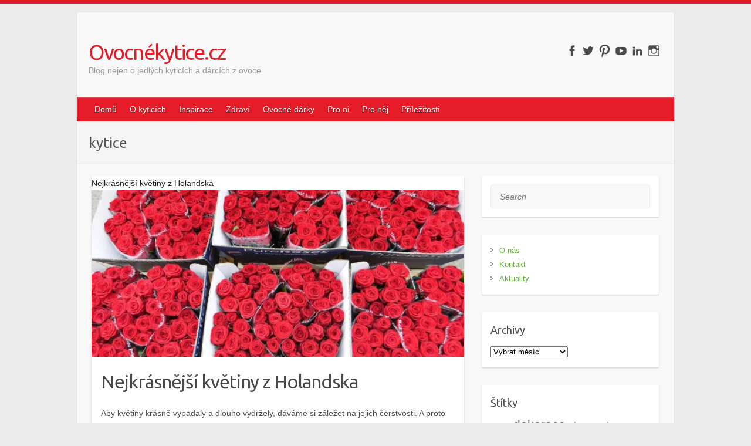

--- FILE ---
content_type: text/html; charset=UTF-8
request_url: https://www.ovocnekytice.cz/kytice/
body_size: 13418
content:

<!DOCTYPE html>
<html lang="cs">
<link rel="icon" href="http://www.ovocnekytice.cz/wp-content/uploads/2025/08/favicon-logo-frutiko-blog-2.png" type="image/png"><head>

		<link rel="profile" href="http://gmpg.org/xfn/11" />
	<link rel="pingback" href="https://www.ovocnekytice.cz/xmlrpc.php" />
<meta name='robots' content='index, follow, max-image-preview:large, max-snippet:-1, max-video-preview:-1' />

	<!-- This site is optimized with the Yoast SEO plugin v25.9 - https://yoast.com/wordpress/plugins/seo/ -->
	<title>Netradiční kytice z ovoce od Frutiko.cz</title>
	<meta name="description" content="Kytice z ovoce, muffinů, dortíků či čokolády - originální kytice ke každé příležitosti." />
	<link rel="canonical" href="https://www.ovocnekytice.cz/kytice/" />
	<link rel="next" href="https://www.ovocnekytice.cz/kytice/page/2/" />
	<meta property="og:locale" content="cs_CZ" />
	<meta property="og:type" content="article" />
	<meta property="og:title" content="Netradiční kytice z ovoce od Frutiko.cz" />
	<meta property="og:description" content="Kytice z ovoce, muffinů, dortíků či čokolády - originální kytice ke každé příležitosti." />
	<meta property="og:url" content="https://www.ovocnekytice.cz/kytice/" />
	<meta property="og:site_name" content="Ovocnékytice.cz" />
	<script type="application/ld+json" class="yoast-schema-graph">{"@context":"https://schema.org","@graph":[{"@type":"CollectionPage","@id":"https://www.ovocnekytice.cz/kytice/","url":"https://www.ovocnekytice.cz/kytice/","name":"Netradiční kytice z ovoce od Frutiko.cz","isPartOf":{"@id":"https://www.ovocnekytice.cz/#website"},"primaryImageOfPage":{"@id":"https://www.ovocnekytice.cz/kytice/#primaryimage"},"image":{"@id":"https://www.ovocnekytice.cz/kytice/#primaryimage"},"thumbnailUrl":"https://www.ovocnekytice.cz/wp-content/uploads/2017/03/17349122_10155100279244383_370317868_o.jpg","description":"Kytice z ovoce, muffinů, dortíků či čokolády - originální kytice ke každé příležitosti.","breadcrumb":{"@id":"https://www.ovocnekytice.cz/kytice/#breadcrumb"},"inLanguage":"cs"},{"@type":"ImageObject","inLanguage":"cs","@id":"https://www.ovocnekytice.cz/kytice/#primaryimage","url":"https://www.ovocnekytice.cz/wp-content/uploads/2017/03/17349122_10155100279244383_370317868_o.jpg","contentUrl":"https://www.ovocnekytice.cz/wp-content/uploads/2017/03/17349122_10155100279244383_370317868_o.jpg","width":1280,"height":960,"caption":"Čerstvé růže dovezené z Holandska."},{"@type":"BreadcrumbList","@id":"https://www.ovocnekytice.cz/kytice/#breadcrumb","itemListElement":[{"@type":"ListItem","position":1,"name":"Home","item":"https://www.ovocnekytice.cz/"},{"@type":"ListItem","position":2,"name":"kytice"}]},{"@type":"WebSite","@id":"https://www.ovocnekytice.cz/#website","url":"https://www.ovocnekytice.cz/","name":"Ovocnékytice.cz","description":"Blog nejen o jedlých kyticích a dárcích z ovoce","potentialAction":[{"@type":"SearchAction","target":{"@type":"EntryPoint","urlTemplate":"https://www.ovocnekytice.cz/?s={search_term_string}"},"query-input":{"@type":"PropertyValueSpecification","valueRequired":true,"valueName":"search_term_string"}}],"inLanguage":"cs"}]}</script>
	<!-- / Yoast SEO plugin. -->


<link rel='dns-prefetch' href='//fonts.googleapis.com' />
<link rel="alternate" type="application/rss+xml" title="Ovocnékytice.cz &raquo; RSS zdroj" href="https://www.ovocnekytice.cz/feed/" />
<link rel="alternate" type="application/rss+xml" title="Ovocnékytice.cz &raquo; RSS komentářů" href="https://www.ovocnekytice.cz/comments/feed/" />
<link rel="alternate" type="application/rss+xml" title="Ovocnékytice.cz &raquo; RSS pro štítek kytice" href="https://www.ovocnekytice.cz/kytice/feed/" />
<meta charset="UTF-8" />
<meta name="viewport" content="width=device-width, initial-scale=1, maximum-scale=1">
<style id='wp-img-auto-sizes-contain-inline-css' type='text/css'>
img:is([sizes=auto i],[sizes^="auto," i]){contain-intrinsic-size:3000px 1500px}
/*# sourceURL=wp-img-auto-sizes-contain-inline-css */
</style>
<style id='wp-emoji-styles-inline-css' type='text/css'>

	img.wp-smiley, img.emoji {
		display: inline !important;
		border: none !important;
		box-shadow: none !important;
		height: 1em !important;
		width: 1em !important;
		margin: 0 0.07em !important;
		vertical-align: -0.1em !important;
		background: none !important;
		padding: 0 !important;
	}
/*# sourceURL=wp-emoji-styles-inline-css */
</style>
<style id='wp-block-library-inline-css' type='text/css'>
:root{--wp-block-synced-color:#7a00df;--wp-block-synced-color--rgb:122,0,223;--wp-bound-block-color:var(--wp-block-synced-color);--wp-editor-canvas-background:#ddd;--wp-admin-theme-color:#007cba;--wp-admin-theme-color--rgb:0,124,186;--wp-admin-theme-color-darker-10:#006ba1;--wp-admin-theme-color-darker-10--rgb:0,107,160.5;--wp-admin-theme-color-darker-20:#005a87;--wp-admin-theme-color-darker-20--rgb:0,90,135;--wp-admin-border-width-focus:2px}@media (min-resolution:192dpi){:root{--wp-admin-border-width-focus:1.5px}}.wp-element-button{cursor:pointer}:root .has-very-light-gray-background-color{background-color:#eee}:root .has-very-dark-gray-background-color{background-color:#313131}:root .has-very-light-gray-color{color:#eee}:root .has-very-dark-gray-color{color:#313131}:root .has-vivid-green-cyan-to-vivid-cyan-blue-gradient-background{background:linear-gradient(135deg,#00d084,#0693e3)}:root .has-purple-crush-gradient-background{background:linear-gradient(135deg,#34e2e4,#4721fb 50%,#ab1dfe)}:root .has-hazy-dawn-gradient-background{background:linear-gradient(135deg,#faaca8,#dad0ec)}:root .has-subdued-olive-gradient-background{background:linear-gradient(135deg,#fafae1,#67a671)}:root .has-atomic-cream-gradient-background{background:linear-gradient(135deg,#fdd79a,#004a59)}:root .has-nightshade-gradient-background{background:linear-gradient(135deg,#330968,#31cdcf)}:root .has-midnight-gradient-background{background:linear-gradient(135deg,#020381,#2874fc)}:root{--wp--preset--font-size--normal:16px;--wp--preset--font-size--huge:42px}.has-regular-font-size{font-size:1em}.has-larger-font-size{font-size:2.625em}.has-normal-font-size{font-size:var(--wp--preset--font-size--normal)}.has-huge-font-size{font-size:var(--wp--preset--font-size--huge)}.has-text-align-center{text-align:center}.has-text-align-left{text-align:left}.has-text-align-right{text-align:right}.has-fit-text{white-space:nowrap!important}#end-resizable-editor-section{display:none}.aligncenter{clear:both}.items-justified-left{justify-content:flex-start}.items-justified-center{justify-content:center}.items-justified-right{justify-content:flex-end}.items-justified-space-between{justify-content:space-between}.screen-reader-text{border:0;clip-path:inset(50%);height:1px;margin:-1px;overflow:hidden;padding:0;position:absolute;width:1px;word-wrap:normal!important}.screen-reader-text:focus{background-color:#ddd;clip-path:none;color:#444;display:block;font-size:1em;height:auto;left:5px;line-height:normal;padding:15px 23px 14px;text-decoration:none;top:5px;width:auto;z-index:100000}html :where(.has-border-color){border-style:solid}html :where([style*=border-top-color]){border-top-style:solid}html :where([style*=border-right-color]){border-right-style:solid}html :where([style*=border-bottom-color]){border-bottom-style:solid}html :where([style*=border-left-color]){border-left-style:solid}html :where([style*=border-width]){border-style:solid}html :where([style*=border-top-width]){border-top-style:solid}html :where([style*=border-right-width]){border-right-style:solid}html :where([style*=border-bottom-width]){border-bottom-style:solid}html :where([style*=border-left-width]){border-left-style:solid}html :where(img[class*=wp-image-]){height:auto;max-width:100%}:where(figure){margin:0 0 1em}html :where(.is-position-sticky){--wp-admin--admin-bar--position-offset:var(--wp-admin--admin-bar--height,0px)}@media screen and (max-width:600px){html :where(.is-position-sticky){--wp-admin--admin-bar--position-offset:0px}}

/*# sourceURL=wp-block-library-inline-css */
</style><style id='global-styles-inline-css' type='text/css'>
:root{--wp--preset--aspect-ratio--square: 1;--wp--preset--aspect-ratio--4-3: 4/3;--wp--preset--aspect-ratio--3-4: 3/4;--wp--preset--aspect-ratio--3-2: 3/2;--wp--preset--aspect-ratio--2-3: 2/3;--wp--preset--aspect-ratio--16-9: 16/9;--wp--preset--aspect-ratio--9-16: 9/16;--wp--preset--color--black: #000000;--wp--preset--color--cyan-bluish-gray: #abb8c3;--wp--preset--color--white: #ffffff;--wp--preset--color--pale-pink: #f78da7;--wp--preset--color--vivid-red: #cf2e2e;--wp--preset--color--luminous-vivid-orange: #ff6900;--wp--preset--color--luminous-vivid-amber: #fcb900;--wp--preset--color--light-green-cyan: #7bdcb5;--wp--preset--color--vivid-green-cyan: #00d084;--wp--preset--color--pale-cyan-blue: #8ed1fc;--wp--preset--color--vivid-cyan-blue: #0693e3;--wp--preset--color--vivid-purple: #9b51e0;--wp--preset--gradient--vivid-cyan-blue-to-vivid-purple: linear-gradient(135deg,rgb(6,147,227) 0%,rgb(155,81,224) 100%);--wp--preset--gradient--light-green-cyan-to-vivid-green-cyan: linear-gradient(135deg,rgb(122,220,180) 0%,rgb(0,208,130) 100%);--wp--preset--gradient--luminous-vivid-amber-to-luminous-vivid-orange: linear-gradient(135deg,rgb(252,185,0) 0%,rgb(255,105,0) 100%);--wp--preset--gradient--luminous-vivid-orange-to-vivid-red: linear-gradient(135deg,rgb(255,105,0) 0%,rgb(207,46,46) 100%);--wp--preset--gradient--very-light-gray-to-cyan-bluish-gray: linear-gradient(135deg,rgb(238,238,238) 0%,rgb(169,184,195) 100%);--wp--preset--gradient--cool-to-warm-spectrum: linear-gradient(135deg,rgb(74,234,220) 0%,rgb(151,120,209) 20%,rgb(207,42,186) 40%,rgb(238,44,130) 60%,rgb(251,105,98) 80%,rgb(254,248,76) 100%);--wp--preset--gradient--blush-light-purple: linear-gradient(135deg,rgb(255,206,236) 0%,rgb(152,150,240) 100%);--wp--preset--gradient--blush-bordeaux: linear-gradient(135deg,rgb(254,205,165) 0%,rgb(254,45,45) 50%,rgb(107,0,62) 100%);--wp--preset--gradient--luminous-dusk: linear-gradient(135deg,rgb(255,203,112) 0%,rgb(199,81,192) 50%,rgb(65,88,208) 100%);--wp--preset--gradient--pale-ocean: linear-gradient(135deg,rgb(255,245,203) 0%,rgb(182,227,212) 50%,rgb(51,167,181) 100%);--wp--preset--gradient--electric-grass: linear-gradient(135deg,rgb(202,248,128) 0%,rgb(113,206,126) 100%);--wp--preset--gradient--midnight: linear-gradient(135deg,rgb(2,3,129) 0%,rgb(40,116,252) 100%);--wp--preset--font-size--small: 13px;--wp--preset--font-size--medium: 20px;--wp--preset--font-size--large: 36px;--wp--preset--font-size--x-large: 42px;--wp--preset--spacing--20: 0.44rem;--wp--preset--spacing--30: 0.67rem;--wp--preset--spacing--40: 1rem;--wp--preset--spacing--50: 1.5rem;--wp--preset--spacing--60: 2.25rem;--wp--preset--spacing--70: 3.38rem;--wp--preset--spacing--80: 5.06rem;--wp--preset--shadow--natural: 6px 6px 9px rgba(0, 0, 0, 0.2);--wp--preset--shadow--deep: 12px 12px 50px rgba(0, 0, 0, 0.4);--wp--preset--shadow--sharp: 6px 6px 0px rgba(0, 0, 0, 0.2);--wp--preset--shadow--outlined: 6px 6px 0px -3px rgb(255, 255, 255), 6px 6px rgb(0, 0, 0);--wp--preset--shadow--crisp: 6px 6px 0px rgb(0, 0, 0);}:where(.is-layout-flex){gap: 0.5em;}:where(.is-layout-grid){gap: 0.5em;}body .is-layout-flex{display: flex;}.is-layout-flex{flex-wrap: wrap;align-items: center;}.is-layout-flex > :is(*, div){margin: 0;}body .is-layout-grid{display: grid;}.is-layout-grid > :is(*, div){margin: 0;}:where(.wp-block-columns.is-layout-flex){gap: 2em;}:where(.wp-block-columns.is-layout-grid){gap: 2em;}:where(.wp-block-post-template.is-layout-flex){gap: 1.25em;}:where(.wp-block-post-template.is-layout-grid){gap: 1.25em;}.has-black-color{color: var(--wp--preset--color--black) !important;}.has-cyan-bluish-gray-color{color: var(--wp--preset--color--cyan-bluish-gray) !important;}.has-white-color{color: var(--wp--preset--color--white) !important;}.has-pale-pink-color{color: var(--wp--preset--color--pale-pink) !important;}.has-vivid-red-color{color: var(--wp--preset--color--vivid-red) !important;}.has-luminous-vivid-orange-color{color: var(--wp--preset--color--luminous-vivid-orange) !important;}.has-luminous-vivid-amber-color{color: var(--wp--preset--color--luminous-vivid-amber) !important;}.has-light-green-cyan-color{color: var(--wp--preset--color--light-green-cyan) !important;}.has-vivid-green-cyan-color{color: var(--wp--preset--color--vivid-green-cyan) !important;}.has-pale-cyan-blue-color{color: var(--wp--preset--color--pale-cyan-blue) !important;}.has-vivid-cyan-blue-color{color: var(--wp--preset--color--vivid-cyan-blue) !important;}.has-vivid-purple-color{color: var(--wp--preset--color--vivid-purple) !important;}.has-black-background-color{background-color: var(--wp--preset--color--black) !important;}.has-cyan-bluish-gray-background-color{background-color: var(--wp--preset--color--cyan-bluish-gray) !important;}.has-white-background-color{background-color: var(--wp--preset--color--white) !important;}.has-pale-pink-background-color{background-color: var(--wp--preset--color--pale-pink) !important;}.has-vivid-red-background-color{background-color: var(--wp--preset--color--vivid-red) !important;}.has-luminous-vivid-orange-background-color{background-color: var(--wp--preset--color--luminous-vivid-orange) !important;}.has-luminous-vivid-amber-background-color{background-color: var(--wp--preset--color--luminous-vivid-amber) !important;}.has-light-green-cyan-background-color{background-color: var(--wp--preset--color--light-green-cyan) !important;}.has-vivid-green-cyan-background-color{background-color: var(--wp--preset--color--vivid-green-cyan) !important;}.has-pale-cyan-blue-background-color{background-color: var(--wp--preset--color--pale-cyan-blue) !important;}.has-vivid-cyan-blue-background-color{background-color: var(--wp--preset--color--vivid-cyan-blue) !important;}.has-vivid-purple-background-color{background-color: var(--wp--preset--color--vivid-purple) !important;}.has-black-border-color{border-color: var(--wp--preset--color--black) !important;}.has-cyan-bluish-gray-border-color{border-color: var(--wp--preset--color--cyan-bluish-gray) !important;}.has-white-border-color{border-color: var(--wp--preset--color--white) !important;}.has-pale-pink-border-color{border-color: var(--wp--preset--color--pale-pink) !important;}.has-vivid-red-border-color{border-color: var(--wp--preset--color--vivid-red) !important;}.has-luminous-vivid-orange-border-color{border-color: var(--wp--preset--color--luminous-vivid-orange) !important;}.has-luminous-vivid-amber-border-color{border-color: var(--wp--preset--color--luminous-vivid-amber) !important;}.has-light-green-cyan-border-color{border-color: var(--wp--preset--color--light-green-cyan) !important;}.has-vivid-green-cyan-border-color{border-color: var(--wp--preset--color--vivid-green-cyan) !important;}.has-pale-cyan-blue-border-color{border-color: var(--wp--preset--color--pale-cyan-blue) !important;}.has-vivid-cyan-blue-border-color{border-color: var(--wp--preset--color--vivid-cyan-blue) !important;}.has-vivid-purple-border-color{border-color: var(--wp--preset--color--vivid-purple) !important;}.has-vivid-cyan-blue-to-vivid-purple-gradient-background{background: var(--wp--preset--gradient--vivid-cyan-blue-to-vivid-purple) !important;}.has-light-green-cyan-to-vivid-green-cyan-gradient-background{background: var(--wp--preset--gradient--light-green-cyan-to-vivid-green-cyan) !important;}.has-luminous-vivid-amber-to-luminous-vivid-orange-gradient-background{background: var(--wp--preset--gradient--luminous-vivid-amber-to-luminous-vivid-orange) !important;}.has-luminous-vivid-orange-to-vivid-red-gradient-background{background: var(--wp--preset--gradient--luminous-vivid-orange-to-vivid-red) !important;}.has-very-light-gray-to-cyan-bluish-gray-gradient-background{background: var(--wp--preset--gradient--very-light-gray-to-cyan-bluish-gray) !important;}.has-cool-to-warm-spectrum-gradient-background{background: var(--wp--preset--gradient--cool-to-warm-spectrum) !important;}.has-blush-light-purple-gradient-background{background: var(--wp--preset--gradient--blush-light-purple) !important;}.has-blush-bordeaux-gradient-background{background: var(--wp--preset--gradient--blush-bordeaux) !important;}.has-luminous-dusk-gradient-background{background: var(--wp--preset--gradient--luminous-dusk) !important;}.has-pale-ocean-gradient-background{background: var(--wp--preset--gradient--pale-ocean) !important;}.has-electric-grass-gradient-background{background: var(--wp--preset--gradient--electric-grass) !important;}.has-midnight-gradient-background{background: var(--wp--preset--gradient--midnight) !important;}.has-small-font-size{font-size: var(--wp--preset--font-size--small) !important;}.has-medium-font-size{font-size: var(--wp--preset--font-size--medium) !important;}.has-large-font-size{font-size: var(--wp--preset--font-size--large) !important;}.has-x-large-font-size{font-size: var(--wp--preset--font-size--x-large) !important;}
/*# sourceURL=global-styles-inline-css */
</style>

<style id='classic-theme-styles-inline-css' type='text/css'>
/*! This file is auto-generated */
.wp-block-button__link{color:#fff;background-color:#32373c;border-radius:9999px;box-shadow:none;text-decoration:none;padding:calc(.667em + 2px) calc(1.333em + 2px);font-size:1.125em}.wp-block-file__button{background:#32373c;color:#fff;text-decoration:none}
/*# sourceURL=/wp-includes/css/classic-themes.min.css */
</style>
<link rel='stylesheet' id='contact-form-7-css' href='https://www.ovocnekytice.cz/wp-content/plugins/contact-form-7/includes/css/styles.css?ver=6.1.1' type='text/css' media='all' />
<link rel='stylesheet' id='travelify_style-css' href='https://www.ovocnekytice.cz/wp-content/themes/travelify/style.css?ver=6.9' type='text/css' media='all' />
<link rel='stylesheet' id='travelify_google_font_ubuntu-css' href='//fonts.googleapis.com/css?family=Ubuntu&#038;ver=6.9' type='text/css' media='all' />
<link rel='stylesheet' id='button-shortcode-styles-css' href='http://www.ovocnekytice.cz/wp-content/plugins/easy-shortcode-buttons/buttons-style.css?ver=6.9' type='text/css' media='all' />
<script type="text/javascript" src="https://www.ovocnekytice.cz/wp-includes/js/jquery/jquery.min.js?ver=3.7.1" id="jquery-core-js"></script>
<script type="text/javascript" src="https://www.ovocnekytice.cz/wp-includes/js/jquery/jquery-migrate.min.js?ver=3.4.1" id="jquery-migrate-js"></script>
<script type="text/javascript" src="https://www.ovocnekytice.cz/wp-content/themes/travelify/library/js/functions.min.js?ver=6.9" id="travelify_functions-js"></script>
<link rel="https://api.w.org/" href="https://www.ovocnekytice.cz/wp-json/" /><link rel="alternate" title="JSON" type="application/json" href="https://www.ovocnekytice.cz/wp-json/wp/v2/tags/13" /><link rel="EditURI" type="application/rsd+xml" title="RSD" href="https://www.ovocnekytice.cz/xmlrpc.php?rsd" />
<meta name="generator" content="WordPress 6.9" />
<style>.bk-button-wrapper .objednat {
background:-webkit-gradient( linear, left top, left bottom, color-stop(0.05, #fe1a00), color-stop(1, #ee1c27) );
	background:-moz-linear-gradient( center top, #fe1a00 5%, #ee1c27 100% );
	filter:progid:DXImageTransform.Microsoft.gradient(startColorstr=\\\'#fe1a00\\\', endColorstr=\\\'#ee1c27\\\');
	background-color:#fe1a00;
	-webkit-border-top-left-radius:0px;
	-moz-border-radius-topleft:0px;
	border-top-left-radius:0px;
	-webkit-border-top-right-radius:0px;
	-moz-border-radius-topright:0px;
	border-top-right-radius:0px;
	-webkit-border-bottom-right-radius:0px;
	-moz-border-radius-bottomright:0px;
	border-bottom-right-radius:0px;
	-webkit-border-bottom-left-radius:0px;
	-moz-border-radius-bottomleft:0px;
	border-bottom-left-radius:0px;
	text-indent:0;
	border:1px solid #ee1c27;
	display:inline-block;
	color:#ffffff;
	font-family:Georgia;
	font-size:15px;
	font-weight:bold;
	font-style:normal;
	height:65px;
	line-height:65px;
	width:131px;
	text-decoration:none;
	text-align:center;
}
.bk-button-wrapper .objednat:hover {
	background:-webkit-gradient( linear, left top, left bottom, color-stop(0.05, #ee1c27), color-stop(1, #fe1a00) );
	background:-moz-linear-gradient( center top, #ee1c27 5%, #fe1a00 100% );
	filter:progid:DXImageTransform.Microsoft.gradient(startColorstr=\\\'#ee1c27\\\', endColorstr=\\\'#fe1a00\\\');
	background-color:#ee1c27;
}
.bk-button-wrapper .objednat:active {
	position:relative;
	top:1px;
}</style>
		<!-- GA Google Analytics @ https://m0n.co/ga -->
		<script async src="https://www.googletagmanager.com/gtag/js?id=G-HL32DML7K6"></script>
		<script>
			window.dataLayer = window.dataLayer || [];
			function gtag(){dataLayer.push(arguments);}
			gtag('js', new Date());
			gtag('config', 'G-HL32DML7K6');
		</script>

	    <style type="text/css">
        a { color: #64ac3d; }
        #site-title a { color: #e51c28; }
        #site-title a:hover, #site-title a:focus  { color: #e51c28; }
        .wrapper { background: #F8F8F8; }
        .social-icons ul li a { color: #494948; }
		#main-nav a,
		#main-nav a:hover,
		#main-nav a:focus,
		#main-nav ul li.current-menu-item a,
		#main-nav ul li.current_page_ancestor a,
		#main-nav ul li.current-menu-ancestor a,
		#main-nav ul li.current_page_item a,
		#main-nav ul li:hover > a,
		#main-nav ul li:focus-within > a { color: #fff; }
        .widget, article { background: #fff; }
        .entry-title, .entry-title a, .entry-title a:focus, h1, h2, h3, h4, h5, h6, .widget-title  { color: #494948; }
		a:focus,
		a:active,
		a:hover,
		.tags a:hover,
		.tags a:focus,
		.custom-gallery-title a,
		.widget-title a,
		#content ul a:hover,
		#content ul a:focus,
		#content ol a:hover,
		#content ol a:focus,
		.widget ul li a:hover,
		.widget ul li a:focus,
		.entry-title a:hover,
		.entry-title a:focus,
		.entry-meta a:hover,
		.entry-meta a:focus,
		#site-generator .copyright a:hover,
		#site-generator .copyright a:focus { color: #64ac3d; }
        #main-nav { background: #e51c28; border-color: #e51c28; }
        #main-nav ul li ul, body { border-color: #e51c28; }
		#main-nav a:hover,
		#main-nav a:focus,
		#main-nav ul li.current-menu-item a,
		#main-nav ul li.current_page_ancestor a,
		#main-nav ul li.current-menu-ancestor a,
		#main-nav ul li.current_page_item a,
		#main-nav ul li:hover > a,
		#main-nav ul li:focus-within > a,
		#main-nav li:hover > a,
		#main-nav li:focus-within > a,
		#main-nav ul ul :hover > a,
		#main-nav ul ul :focus-within > a,
		#main-nav a:focus { background: #e51c28; }
		#main-nav ul li ul li a:hover,
		#main-nav ul li ul li a:focus,
		#main-nav ul li ul li:hover > a,
		#main-nav ul li ul li:focus-within > a,
		#main-nav ul li.current-menu-item ul li a:hover
		#main-nav ul li.current-menu-item ul li a:focus { color: #e51c28; }
        .entry-content { color: #494948; }
		input[type="reset"],
		input[type="button"],
		input[type="submit"],
		.entry-meta-bar .readmore,
		#controllers a:hover,
		#controllers a.active,
		.pagination span,
		.pagination a:hover span,
		.pagination a:focus span,
		.wp-pagenavi .current,
		.wp-pagenavi a:hover,
		.wp-pagenavi a:focus {
            background: #e51c28;
            border-color: #e51c28 !important;
        }
		::selection,
		.back-to-top:focus-within a { background: #e51c28; }
        blockquote { border-color: #e51c28; }
		#controllers a:hover,
		#controllers a.active { color: #e51c28; }
		input[type="reset"]:hover,
		input[type="reset"]:focus,
		input[type="button"]:hover,
		input[type="button"]:focus,
		input[type="submit"]:hover,
		input[type="submit"]:focus,
		input[type="reset"]:active,
		input[type="button"]:active,
		input[type="submit"]:active,
		.entry-meta-bar .readmore:hover,
		.entry-meta-bar .readmore:focus,
		.entry-meta-bar .readmore:active,
		ul.default-wp-page li a:hover,
		ul.default-wp-page li a:focus,
		ul.default-wp-page li a:active {
            background: #e51c28;
            border-color: #e51c28;
        }
    </style>
    <style type="text/css" id="custom-background-css">
body.custom-background { background-color: #ebebeb; }
</style>
	<link rel="icon" href="https://www.ovocnekytice.cz/wp-content/uploads/2025/08/cropped-favicon-logo-frutiko-blog-2-32x32.png" sizes="32x32" />
<link rel="icon" href="https://www.ovocnekytice.cz/wp-content/uploads/2025/08/cropped-favicon-logo-frutiko-blog-2-192x192.png" sizes="192x192" />
<link rel="apple-touch-icon" href="https://www.ovocnekytice.cz/wp-content/uploads/2025/08/cropped-favicon-logo-frutiko-blog-2-180x180.png" />
<meta name="msapplication-TileImage" content="https://www.ovocnekytice.cz/wp-content/uploads/2025/08/cropped-favicon-logo-frutiko-blog-2-270x270.png" />

</head>

<body class="archive tag tag-kytice tag-13 custom-background wp-theme-travelify ">
			<a class="skip-link screen-reader-text" href="#content">Skip to content</a>

	<div class="wrapper">
				<header id="branding" >
				
	<div class="container clearfix">
		<div class="hgroup-wrap clearfix">
					<section class="hgroup-right">
						
			<div class="social-icons clearfix">
				<ul><li class="facebook"><a href="http://www.facebook.com/Frutiko.cz" title="Ovocnékytice.cz on Facebook" target="_blank"></a></li><li class="twitter"><a href="http://www.twitter.com/FRUTIKO" title="Ovocnékytice.cz on Twitter" target="_blank"></a></li><li class="pinterest"><a href="http://www.pinterest.com/frutiko" title="Ovocnékytice.cz on Pinterest" target="_blank"></a></li><li class="youtube"><a href="http://www.youtube.com/user/FrutikoCz" title="Ovocnékytice.cz on YouTube" target="_blank"></a></li><li class="linkedin"><a href="https://www.linkedin.com/company/2777675/" title="Ovocnékytice.cz on LinkedIn" target="_blank"></a></li><li class="instagram"><a href="https://www.instagram.com/frutiko/" title="Ovocnékytice.cz on Instagram" target="_blank"></a></li>
			</ul>
			</div><!-- .social-icons -->					</section><!-- .hgroup-right -->
				<hgroup id="site-logo" class="clearfix">
												<h1 id="site-title">
								<a href="https://www.ovocnekytice.cz/" title="Ovocnékytice.cz" rel="home">
									Ovocnékytice.cz								</a>
							</h1>
							<h2 id="site-description">Blog nejen o jedlých kyticích a dárcích z ovoce</h2>
						
				</hgroup><!-- #site-logo -->

		</div><!-- .hgroup-wrap -->
	</div><!-- .container -->
		<nav id="main-nav" class="clearfix">
					<div class="container clearfix"><ul class="root"><li id="menu-item-185" class="menu-item menu-item-type-custom menu-item-object-custom menu-item-home menu-item-185"><a href="http://www.ovocnekytice.cz">Domů</a></li>
<li id="menu-item-42" class="menu-item menu-item-type-taxonomy menu-item-object-category menu-item-42"><a href="https://www.ovocnekytice.cz/o-kyticich/">O kyticích</a></li>
<li id="menu-item-41" class="menu-item menu-item-type-taxonomy menu-item-object-category menu-item-41"><a href="https://www.ovocnekytice.cz/inspirace/">Inspirace</a></li>
<li id="menu-item-46" class="menu-item menu-item-type-taxonomy menu-item-object-category menu-item-46"><a href="https://www.ovocnekytice.cz/zdravi/">Zdraví</a></li>
<li id="menu-item-39" class="menu-item menu-item-type-taxonomy menu-item-object-category menu-item-39"><a href="https://www.ovocnekytice.cz/darky/">Ovocné dárky</a></li>
<li id="menu-item-45" class="menu-item menu-item-type-taxonomy menu-item-object-category menu-item-45"><a href="https://www.ovocnekytice.cz/pro-ni/">Pro ni</a></li>
<li id="menu-item-44" class="menu-item menu-item-type-taxonomy menu-item-object-category menu-item-44"><a href="https://www.ovocnekytice.cz/pro-nej/">Pro něj</a></li>
<li id="menu-item-43" class="menu-item menu-item-type-taxonomy menu-item-object-category menu-item-43"><a href="https://www.ovocnekytice.cz/prilezitosti/">Příležitosti</a></li>
</ul></div><!-- .container -->
					</nav><!-- #main-nav -->					<div class="page-title-wrap">
	    		<div class="container clearfix">
	    							   <h3 class="page-title">kytice</h3><!-- .page-title -->
				</div>
	    	</div>
	   		</header>
		
				<div id="main" class="container clearfix">

<div id="container">
	

<div id="primary" class="no-margin-left">
   <div id="content">	<section id="post-506" class="post-506 post type-post status-publish format-standard has-post-thumbnail hentry category-aktuality tag-holandsko tag-karafiaty-tuliany tag-krabice-kvetin tag-kvetiny tag-kytice tag-ruze">
		<article>

			
  			
  			
			Nejkrásnější květiny z Holandska<figure class="post-featured-image"><a href="https://www.ovocnekytice.cz/nejkrasnejsi-kvetiny-z-holandska/" title=""><img width="670" height="300" src="https://www.ovocnekytice.cz/wp-content/uploads/2017/03/17349122_10155100279244383_370317868_o-670x300.jpg" class="attachment-featured size-featured wp-post-image" alt="Nejkrásnější květiny z Holandska" title="Nejkrásnější květiny z Holandska" decoding="async" fetchpriority="high" /></a></figure>			<header class="entry-header">
    			<h2 class="entry-title">
    				<a href="https://www.ovocnekytice.cz/nejkrasnejsi-kvetiny-z-holandska/" title="Nejkrásnější květiny z Holandska">Nejkrásnější květiny z Holandska</a>
    			</h2><!-- .entry-title -->
  			</header>

  			<div class="entry-content clearfix">
    			<p>Aby květiny krásně vypadaly a dlouho vydržely, dáváme si záležet na jejich čerstvosti. A proto našim zákazníkům necháváme několikrát do týdne dovážet květiny přímo ze země pro květiny stvořené- z Holandska. Objednané květiny z Holandska přijíždějí do našich chladících skladů v brzkých&hellip; </p>
  			</div>

  			
  			
  			<div class="entry-meta-bar clearfix">
    			<div class="entry-meta">
	    				<span class="byline"> <span class="author vcard"><a class="url fn n" href="https://www.ovocnekytice.cz/author/klara/">ovocné kytice</a></span></span><span class="posted-on"><a href="https://www.ovocnekytice.cz/nejkrasnejsi-kvetiny-z-holandska/" rel="bookmark"><time class="entry-date published" datetime="2017-03-20T15:40:01+01:00">20.3.2017</time><time class="updated" datetime="2017-03-20T15:41:19+01:00">20.3.2017</time></a></span>	    					             		<span class="category"><a href="https://www.ovocnekytice.cz/aktuality/" rel="category tag">Aktuality</a></span>
	             		    				    			</div><!-- .entry-meta -->
    			Nejkrásnější květiny z Holandska<a class="readmore" href="https://www.ovocnekytice.cz/nejkrasnejsi-kvetiny-z-holandska/" title="">Read more</a>    		</div>

    		
		</article>
	</section>
	<section id="post-466" class="post-466 post type-post status-publish format-standard has-post-thumbnail hentry category-aktuality category-prilezitosti category-pro-ni tag-kytice tag-mdz tag-svatky tag-zeny">
		<article>

			
  			
  			
			Mezinárodní den žen- trocha historie<figure class="post-featured-image"><a href="https://www.ovocnekytice.cz/mezinarodni-den-zen-trocha-historie/" title=""><img width="670" height="300" src="https://www.ovocnekytice.cz/wp-content/uploads/2017/02/International-Womens-Day-Quotes1-670x300.jpg" class="attachment-featured size-featured wp-post-image" alt="Mezinárodní den žen- trocha historie" title="Mezinárodní den žen- trocha historie" decoding="async" /></a></figure>			<header class="entry-header">
    			<h2 class="entry-title">
    				<a href="https://www.ovocnekytice.cz/mezinarodni-den-zen-trocha-historie/" title="Mezinárodní den žen- trocha historie">Mezinárodní den žen- trocha historie</a>
    			</h2><!-- .entry-title -->
  			</header>

  			<div class="entry-content clearfix">
    			<p>Mezinárodní den žen (MDŽ), připadá každý rok na  8.března. Je to mezinárodně uznávaný svátek stanovený Organizací spojených národů k výročí stávky newyorských švadlen v roce 1908. Původní myšlenkou MDŽ je občanská a politická rovnoprávnost mužů a žen, zapojení žen do&hellip; </p>
  			</div>

  			
  			
  			<div class="entry-meta-bar clearfix">
    			<div class="entry-meta">
	    				<span class="byline"> <span class="author vcard"><a class="url fn n" href="https://www.ovocnekytice.cz/author/klara/">ovocné kytice</a></span></span><span class="posted-on"><a href="https://www.ovocnekytice.cz/mezinarodni-den-zen-trocha-historie/" rel="bookmark"><time class="entry-date published" datetime="2017-02-24T13:57:05+01:00">24.2.2017</time><time class="updated" datetime="2024-02-14T06:47:00+01:00">14.2.2024</time></a></span>	    					             		<span class="category"><a href="https://www.ovocnekytice.cz/aktuality/" rel="category tag">Aktuality</a>, <a href="https://www.ovocnekytice.cz/prilezitosti/" rel="category tag">Příležitosti</a>, <a href="https://www.ovocnekytice.cz/pro-ni/" rel="category tag">Pro ni</a></span>
	             		    				    			</div><!-- .entry-meta -->
    			Mezinárodní den žen- trocha historie<a class="readmore" href="https://www.ovocnekytice.cz/mezinarodni-den-zen-trocha-historie/" title="">Read more</a>    		</div>

    		
		</article>
	</section>
	<section id="post-446" class="post-446 post type-post status-publish format-standard has-post-thumbnail hentry category-nezarazene tag-banan tag-dobroty tag-kytice tag-ovoce tag-vitalita tag-vitaminy tag-zdrave-tipy tag-zdravi-2">
		<article>

			
  			
  			
			Banán, zázrak přírody<figure class="post-featured-image"><a href="https://www.ovocnekytice.cz/banan-zazrak-prirody/" title=""><img width="670" height="300" src="https://www.ovocnekytice.cz/wp-content/uploads/2016/08/banany-frutiko1-670x300.jpg" class="attachment-featured size-featured wp-post-image" alt="Banán, zázrak přírody" title="Banán, zázrak přírody" decoding="async" /></a></figure>			<header class="entry-header">
    			<h2 class="entry-title">
    				<a href="https://www.ovocnekytice.cz/banan-zazrak-prirody/" title="Banán, zázrak přírody">Banán, zázrak přírody</a>
    			</h2><!-- .entry-title -->
  			</header>

  			<div class="entry-content clearfix">
    			<p>Většina lidí má v podvědomí, že je banán vlastně nevhodné ovoce na cokoli. Že obsahuje spoustu nezdravého cukru a látek pro tělo nevhodných. Někteří nezkušení výživoví poradci i radí, aby se člověk, který se chce stravovat zdravě, banánům úplně vyhnul!&hellip; </p>
  			</div>

  			
  			
  			<div class="entry-meta-bar clearfix">
    			<div class="entry-meta">
	    				<span class="byline"> <span class="author vcard"><a class="url fn n" href="https://www.ovocnekytice.cz/author/klara/">ovocné kytice</a></span></span><span class="posted-on"><a href="https://www.ovocnekytice.cz/banan-zazrak-prirody/" rel="bookmark"><time class="entry-date published" datetime="2016-08-22T09:52:21+02:00">22.8.2016</time><time class="updated" datetime="2017-02-23T14:28:44+01:00">23.2.2017</time></a></span>	    					             		<span class="category"><a href="https://www.ovocnekytice.cz/nezarazene/" rel="category tag">Nezařazené</a></span>
	             		    				    			</div><!-- .entry-meta -->
    			Banán, zázrak přírody<a class="readmore" href="https://www.ovocnekytice.cz/banan-zazrak-prirody/" title="">Read more</a>    		</div>

    		
		</article>
	</section>
	<section id="post-263" class="post-263 post type-post status-publish format-standard has-post-thumbnail hentry category-aktuality category-darky category-pro-ni tag-kytice tag-z-lasky tag-zeny">
		<article>

			
  			
  			
			Nejlepší dárky a květiny k MDŽ v roce 2015<figure class="post-featured-image"><a href="https://www.ovocnekytice.cz/darky-kvetiny-mdz-2015/" title=""><img width="670" height="300" src="https://www.ovocnekytice.cz/wp-content/uploads/2015/03/kvetiny-darky-mdz-2015-Frutiko-670x300.jpg" class="attachment-featured size-featured wp-post-image" alt="Nejlepší dárky a květiny k MDŽ v roce 2015" title="Nejlepší dárky a květiny k MDŽ v roce 2015" decoding="async" loading="lazy" /></a></figure>			<header class="entry-header">
    			<h2 class="entry-title">
    				<a href="https://www.ovocnekytice.cz/darky-kvetiny-mdz-2015/" title="Nejlepší dárky a květiny k MDŽ v roce 2015">Nejlepší dárky a květiny k MDŽ v roce 2015</a>
    			</h2><!-- .entry-title -->
  			</header>

  			<div class="entry-content clearfix">
    			<p>Mezinárodní den žen, ve zkratce MDŽ, je celosvětově známým svátkem, který se slaví již od roku 1909. I letos v roce 2015 MDŽ připadá na 8. března, tedy již tuto neděli. Přestože byl tento svátek spojován s komunistickou minulostí a&hellip; </p>
  			</div>

  			
  			
  			<div class="entry-meta-bar clearfix">
    			<div class="entry-meta">
	    				<span class="byline"> <span class="author vcard"><a class="url fn n" href="https://www.ovocnekytice.cz/author/klara/">ovocné kytice</a></span></span><span class="posted-on"><a href="https://www.ovocnekytice.cz/darky-kvetiny-mdz-2015/" rel="bookmark"><time class="entry-date published" datetime="2015-03-03T12:22:57+01:00">3.3.2015</time><time class="updated" datetime="2015-03-03T12:26:14+01:00">3.3.2015</time></a></span>	    					             		<span class="category"><a href="https://www.ovocnekytice.cz/aktuality/" rel="category tag">Aktuality</a>, <a href="https://www.ovocnekytice.cz/darky/" rel="category tag">Ovocné dárky</a>, <a href="https://www.ovocnekytice.cz/pro-ni/" rel="category tag">Pro ni</a></span>
	             		    				    			</div><!-- .entry-meta -->
    			Nejlepší dárky a květiny k MDŽ v roce 2015<a class="readmore" href="https://www.ovocnekytice.cz/darky-kvetiny-mdz-2015/" title="">Read more</a>    		</div>

    		
		</article>
	</section>
	<section id="post-150" class="post-150 post type-post status-publish format-standard has-post-thumbnail hentry category-aktuality category-domu category-inspirace category-prilezitosti tag-dekorace tag-diy tag-jahody tag-kytice tag-svatba">
		<article>

			
  			
  			
			Svatební dárky a dekorace<figure class="post-featured-image"><a href="https://www.ovocnekytice.cz/svatebni-darky-dekorace/" title=""><img width="600" height="300" src="https://www.ovocnekytice.cz/wp-content/uploads/2014/08/svatebni-dekorace-600x300.jpg" class="attachment-featured size-featured wp-post-image" alt="Svatební dárky a dekorace" title="Svatební dárky a dekorace" decoding="async" loading="lazy" /></a></figure>			<header class="entry-header">
    			<h2 class="entry-title">
    				<a href="https://www.ovocnekytice.cz/svatebni-darky-dekorace/" title="Svatební dárky a dekorace">Svatební dárky a dekorace</a>
    			</h2><!-- .entry-title -->
  			</header>

  			<div class="entry-content clearfix">
    			<p>Svatba patří k nejvýznamnějším životním událostem, proto si její příprava zaslouží skutečně jenom to nejlepší. Vše začíná pečlivým výběrem místa svatebního obřadu, pokračuje tvorbou svatebního oznámení a vrcholí zajištěním svatební dekorace. O pozornost dnes soupeří desítky romantických penzionů, zámeckých hotelů&hellip; </p>
  			</div>

  			
  			
  			<div class="entry-meta-bar clearfix">
    			<div class="entry-meta">
	    				<span class="byline"> <span class="author vcard"><a class="url fn n" href="https://www.ovocnekytice.cz/author/klara/">ovocné kytice</a></span></span><span class="posted-on"><a href="https://www.ovocnekytice.cz/svatebni-darky-dekorace/" rel="bookmark"><time class="entry-date published" datetime="2014-06-06T10:12:27+02:00">6.6.2014</time><time class="updated" datetime="2014-08-21T12:25:22+02:00">21.8.2014</time></a></span>	    					             		<span class="category"><a href="https://www.ovocnekytice.cz/aktuality/" rel="category tag">Aktuality</a>, <a href="https://www.ovocnekytice.cz/domu/" rel="category tag">Domů</a>, <a href="https://www.ovocnekytice.cz/inspirace/" rel="category tag">Inspirace</a>, <a href="https://www.ovocnekytice.cz/prilezitosti/" rel="category tag">Příležitosti</a></span>
	             		    				    			</div><!-- .entry-meta -->
    			Svatební dárky a dekorace<a class="readmore" href="https://www.ovocnekytice.cz/svatebni-darky-dekorace/" title="">Read more</a>    		</div>

    		
		</article>
	</section>
			<ul class="default-wp-page clearfix">
				<li class="previous"><a href="https://www.ovocnekytice.cz/kytice/page/2/" >&laquo; Previous</a></li>
				<li class="next"></li>
			</ul>
			</div><!-- #content --></div><!-- #primary -->


<div id="secondary">
	

<aside id="search-3" class="widget widget_search">	<form action="https://www.ovocnekytice.cz/" class="searchform clearfix" method="get">
		<label class="assistive-text" for="s">Search</label>
		<input type="text" placeholder="Search" class="s field" name="s">
	</form></aside><aside id="nav_menu-2" class="widget widget_nav_menu"><div class="menu-menu-vpravo-container"><ul id="menu-menu-vpravo" class="menu"><li id="menu-item-47" class="menu-item menu-item-type-post_type menu-item-object-page menu-item-47"><a href="https://www.ovocnekytice.cz/o-nas/">O nás</a></li>
<li id="menu-item-49" class="menu-item menu-item-type-post_type menu-item-object-page menu-item-49"><a href="https://www.ovocnekytice.cz/kontakt/">Kontakt</a></li>
<li id="menu-item-50" class="menu-item menu-item-type-taxonomy menu-item-object-category menu-item-50"><a href="https://www.ovocnekytice.cz/aktuality/">Aktuality</a></li>
</ul></div></aside><aside id="archives-2" class="widget widget_archive"><h3 class="widget-title">Archivy</h3>		<label class="screen-reader-text" for="archives-dropdown-2">Archivy</label>
		<select id="archives-dropdown-2" name="archive-dropdown">
			
			<option value="">Vybrat měsíc</option>
				<option value='https://www.ovocnekytice.cz/2021/08/'> Srpen 2021 &nbsp;(1)</option>
	<option value='https://www.ovocnekytice.cz/2020/10/'> Říjen 2020 &nbsp;(1)</option>
	<option value='https://www.ovocnekytice.cz/2020/08/'> Srpen 2020 &nbsp;(1)</option>
	<option value='https://www.ovocnekytice.cz/2020/04/'> Duben 2020 &nbsp;(1)</option>
	<option value='https://www.ovocnekytice.cz/2018/10/'> Říjen 2018 &nbsp;(1)</option>
	<option value='https://www.ovocnekytice.cz/2017/07/'> Červenec 2017 &nbsp;(1)</option>
	<option value='https://www.ovocnekytice.cz/2017/05/'> Květen 2017 &nbsp;(1)</option>
	<option value='https://www.ovocnekytice.cz/2017/03/'> Březen 2017 &nbsp;(2)</option>
	<option value='https://www.ovocnekytice.cz/2017/02/'> Únor 2017 &nbsp;(1)</option>
	<option value='https://www.ovocnekytice.cz/2017/01/'> Leden 2017 &nbsp;(1)</option>
	<option value='https://www.ovocnekytice.cz/2016/10/'> Říjen 2016 &nbsp;(1)</option>
	<option value='https://www.ovocnekytice.cz/2016/08/'> Srpen 2016 &nbsp;(2)</option>
	<option value='https://www.ovocnekytice.cz/2016/07/'> Červenec 2016 &nbsp;(1)</option>
	<option value='https://www.ovocnekytice.cz/2016/06/'> Červen 2016 &nbsp;(3)</option>
	<option value='https://www.ovocnekytice.cz/2016/05/'> Květen 2016 &nbsp;(1)</option>
	<option value='https://www.ovocnekytice.cz/2016/03/'> Březen 2016 &nbsp;(2)</option>
	<option value='https://www.ovocnekytice.cz/2016/02/'> Únor 2016 &nbsp;(1)</option>
	<option value='https://www.ovocnekytice.cz/2016/01/'> Leden 2016 &nbsp;(2)</option>
	<option value='https://www.ovocnekytice.cz/2015/12/'> Prosinec 2015 &nbsp;(1)</option>
	<option value='https://www.ovocnekytice.cz/2015/11/'> Listopad 2015 &nbsp;(1)</option>
	<option value='https://www.ovocnekytice.cz/2015/08/'> Srpen 2015 &nbsp;(1)</option>
	<option value='https://www.ovocnekytice.cz/2015/07/'> Červenec 2015 &nbsp;(1)</option>
	<option value='https://www.ovocnekytice.cz/2015/06/'> Červen 2015 &nbsp;(2)</option>
	<option value='https://www.ovocnekytice.cz/2015/05/'> Květen 2015 &nbsp;(1)</option>
	<option value='https://www.ovocnekytice.cz/2015/04/'> Duben 2015 &nbsp;(3)</option>
	<option value='https://www.ovocnekytice.cz/2015/03/'> Březen 2015 &nbsp;(4)</option>
	<option value='https://www.ovocnekytice.cz/2015/01/'> Leden 2015 &nbsp;(1)</option>
	<option value='https://www.ovocnekytice.cz/2014/12/'> Prosinec 2014 &nbsp;(2)</option>
	<option value='https://www.ovocnekytice.cz/2014/11/'> Listopad 2014 &nbsp;(1)</option>
	<option value='https://www.ovocnekytice.cz/2014/06/'> Červen 2014 &nbsp;(1)</option>
	<option value='https://www.ovocnekytice.cz/2014/04/'> Duben 2014 &nbsp;(1)</option>
	<option value='https://www.ovocnekytice.cz/2014/02/'> Únor 2014 &nbsp;(1)</option>
	<option value='https://www.ovocnekytice.cz/2014/01/'> Leden 2014 &nbsp;(1)</option>
	<option value='https://www.ovocnekytice.cz/2013/12/'> Prosinec 2013 &nbsp;(1)</option>

		</select>

			<script type="text/javascript">
/* <![CDATA[ */

( ( dropdownId ) => {
	const dropdown = document.getElementById( dropdownId );
	function onSelectChange() {
		setTimeout( () => {
			if ( 'escape' === dropdown.dataset.lastkey ) {
				return;
			}
			if ( dropdown.value ) {
				document.location.href = dropdown.value;
			}
		}, 250 );
	}
	function onKeyUp( event ) {
		if ( 'Escape' === event.key ) {
			dropdown.dataset.lastkey = 'escape';
		} else {
			delete dropdown.dataset.lastkey;
		}
	}
	function onClick() {
		delete dropdown.dataset.lastkey;
	}
	dropdown.addEventListener( 'keyup', onKeyUp );
	dropdown.addEventListener( 'click', onClick );
	dropdown.addEventListener( 'change', onSelectChange );
})( "archives-dropdown-2" );

//# sourceURL=WP_Widget_Archives%3A%3Awidget
/* ]]> */
</script>
</aside><aside id="tag_cloud-2" class="widget widget_tag_cloud"><h3 class="widget-title">Štítky</h3><div class="tagcloud"><a href="https://www.ovocnekytice.cz/banan/" class="tag-cloud-link tag-link-43 tag-link-position-1" style="font-size: 8pt;" aria-label="banán (1 položka)">banán</a>
<a href="https://www.ovocnekytice.cz/dekorace/" class="tag-cloud-link tag-link-19 tag-link-position-2" style="font-size: 15.567567567568pt;" aria-label="dekorace (4 položky)">dekorace</a>
<a href="https://www.ovocnekytice.cz/den-matek/" class="tag-cloud-link tag-link-50 tag-link-position-3" style="font-size: 11.405405405405pt;" aria-label="den matek (2 položky)">den matek</a>
<a href="https://www.ovocnekytice.cz/den-ucitelu/" class="tag-cloud-link tag-link-62 tag-link-position-4" style="font-size: 8pt;" aria-label="den učitelů (1 položka)">den učitelů</a>
<a href="https://www.ovocnekytice.cz/deti/" class="tag-cloud-link tag-link-30 tag-link-position-5" style="font-size: 17.081081081081pt;" aria-label="deti (5 položek)">deti</a>
<a href="https://www.ovocnekytice.cz/diy/" class="tag-cloud-link tag-link-20 tag-link-position-6" style="font-size: 11.405405405405pt;" aria-label="DIY (2 položky)">DIY</a>
<a href="https://www.ovocnekytice.cz/dobroty/" class="tag-cloud-link tag-link-37 tag-link-position-7" style="font-size: 15.567567567568pt;" aria-label="dobroty (4 položky)">dobroty</a>
<a href="https://www.ovocnekytice.cz/darek/" class="tag-cloud-link tag-link-25 tag-link-position-8" style="font-size: 19.351351351351pt;" aria-label="dárek (7 položek)">dárek</a>
<a href="https://www.ovocnekytice.cz/holandsko/" class="tag-cloud-link tag-link-61 tag-link-position-9" style="font-size: 8pt;" aria-label="Holandsko (1 položka)">Holandsko</a>
<a href="https://www.ovocnekytice.cz/jahody/" class="tag-cloud-link tag-link-18 tag-link-position-10" style="font-size: 17.081081081081pt;" aria-label="jahody (5 položek)">jahody</a>
<a href="https://www.ovocnekytice.cz/jidlo/" class="tag-cloud-link tag-link-38 tag-link-position-11" style="font-size: 11.405405405405pt;" aria-label="jídlo (2 položky)">jídlo</a>
<a href="https://www.ovocnekytice.cz/karafiaty-tuliany/" class="tag-cloud-link tag-link-60 tag-link-position-12" style="font-size: 8pt;" aria-label="karafiáty. tuliány (1 položka)">karafiáty. tuliány</a>
<a href="https://www.ovocnekytice.cz/krabice-kvetin/" class="tag-cloud-link tag-link-58 tag-link-position-13" style="font-size: 8pt;" aria-label="krabice květin (1 položka)">krabice květin</a>
<a href="https://www.ovocnekytice.cz/krasa/" class="tag-cloud-link tag-link-65 tag-link-position-14" style="font-size: 8pt;" aria-label="krása (1 položka)">krása</a>
<a href="https://www.ovocnekytice.cz/kvetiny/" class="tag-cloud-link tag-link-57 tag-link-position-15" style="font-size: 11.405405405405pt;" aria-label="květiny (2 položky)">květiny</a>
<a href="https://www.ovocnekytice.cz/kytice/" class="tag-cloud-link tag-link-13 tag-link-position-16" style="font-size: 19.351351351351pt;" aria-label="kytice (7 položek)">kytice</a>
<a href="https://www.ovocnekytice.cz/mdz/" class="tag-cloud-link tag-link-41 tag-link-position-17" style="font-size: 8pt;" aria-label="MDŽ (1 položka)">MDŽ</a>
<a href="https://www.ovocnekytice.cz/pro-muze/" class="tag-cloud-link tag-link-31 tag-link-position-18" style="font-size: 13.675675675676pt;" aria-label="muži (3 položky)">muži</a>
<a href="https://www.ovocnekytice.cz/narozeniny/" class="tag-cloud-link tag-link-24 tag-link-position-19" style="font-size: 8pt;" aria-label="narozeniny (1 položka)">narozeniny</a>
<a href="https://www.ovocnekytice.cz/ovoce/" class="tag-cloud-link tag-link-14 tag-link-position-20" style="font-size: 20.297297297297pt;" aria-label="ovoce (8 položek)">ovoce</a>
<a href="https://www.ovocnekytice.cz/ovocne-kytice/" class="tag-cloud-link tag-link-53 tag-link-position-21" style="font-size: 18.405405405405pt;" aria-label="ovocné kytice (6 položek)">ovocné kytice</a>
<a href="https://www.ovocnekytice.cz/podzim/" class="tag-cloud-link tag-link-56 tag-link-position-22" style="font-size: 8pt;" aria-label="podzim (1 položka)">podzim</a>
<a href="https://www.ovocnekytice.cz/posledni-skolni-den/" class="tag-cloud-link tag-link-48 tag-link-position-23" style="font-size: 8pt;" aria-label="poslední školní den (1 položka)">poslední školní den</a>
<a href="https://www.ovocnekytice.cz/ruze/" class="tag-cloud-link tag-link-59 tag-link-position-24" style="font-size: 11.405405405405pt;" aria-label="růže (2 položky)">růže</a>
<a href="https://www.ovocnekytice.cz/svatba/" class="tag-cloud-link tag-link-16 tag-link-position-25" style="font-size: 8pt;" aria-label="svatba (1 položka)">svatba</a>
<a href="https://www.ovocnekytice.cz/svatek/" class="tag-cloud-link tag-link-64 tag-link-position-26" style="font-size: 8pt;" aria-label="svátek (1 položka)">svátek</a>
<a href="https://www.ovocnekytice.cz/svatky/" class="tag-cloud-link tag-link-35 tag-link-position-27" style="font-size: 22pt;" aria-label="svátky (10 položek)">svátky</a>
<a href="https://www.ovocnekytice.cz/trend/" class="tag-cloud-link tag-link-66 tag-link-position-28" style="font-size: 8pt;" aria-label="trend (1 položka)">trend</a>
<a href="https://www.ovocnekytice.cz/tulipany/" class="tag-cloud-link tag-link-63 tag-link-position-29" style="font-size: 8pt;" aria-label="tulipány (1 položka)">tulipány</a>
<a href="https://www.ovocnekytice.cz/valentyn/" class="tag-cloud-link tag-link-39 tag-link-position-30" style="font-size: 13.675675675676pt;" aria-label="valentyn (3 položky)">valentyn</a>
<a href="https://www.ovocnekytice.cz/velikonoce/" class="tag-cloud-link tag-link-54 tag-link-position-31" style="font-size: 8pt;" aria-label="velikonoce (1 položka)">velikonoce</a>
<a href="https://www.ovocnekytice.cz/velikonoce2015/" class="tag-cloud-link tag-link-34 tag-link-position-32" style="font-size: 11.405405405405pt;" aria-label="velikonoce2015 (2 položky)">velikonoce2015</a>
<a href="https://www.ovocnekytice.cz/vitalita/" class="tag-cloud-link tag-link-45 tag-link-position-33" style="font-size: 8pt;" aria-label="vitalita (1 položka)">vitalita</a>
<a href="https://www.ovocnekytice.cz/vitaminy/" class="tag-cloud-link tag-link-22 tag-link-position-34" style="font-size: 17.081081081081pt;" aria-label="vitamíny (5 položek)">vitamíny</a>
<a href="https://www.ovocnekytice.cz/vysvedceni/" class="tag-cloud-link tag-link-49 tag-link-position-35" style="font-size: 8pt;" aria-label="vysvědčení (1 položka)">vysvědčení</a>
<a href="https://www.ovocnekytice.cz/vanoce/" class="tag-cloud-link tag-link-32 tag-link-position-36" style="font-size: 11.405405405405pt;" aria-label="Vánoce (2 položky)">Vánoce</a>
<a href="https://www.ovocnekytice.cz/vyroci/" class="tag-cloud-link tag-link-26 tag-link-position-37" style="font-size: 11.405405405405pt;" aria-label="výročí (2 položky)">výročí</a>
<a href="https://www.ovocnekytice.cz/zdrave-tipy/" class="tag-cloud-link tag-link-21 tag-link-position-38" style="font-size: 20.297297297297pt;" aria-label="zdravé tipy (8 položek)">zdravé tipy</a>
<a href="https://www.ovocnekytice.cz/zdravi-2/" class="tag-cloud-link tag-link-44 tag-link-position-39" style="font-size: 8pt;" aria-label="zdraví (1 položka)">zdraví</a>
<a href="https://www.ovocnekytice.cz/zima/" class="tag-cloud-link tag-link-33 tag-link-position-40" style="font-size: 11.405405405405pt;" aria-label="zima (2 položky)">zima</a>
<a href="https://www.ovocnekytice.cz/z-lasky/" class="tag-cloud-link tag-link-27 tag-link-position-41" style="font-size: 15.567567567568pt;" aria-label="z lásky (4 položky)">z lásky</a>
<a href="https://www.ovocnekytice.cz/skola/" class="tag-cloud-link tag-link-52 tag-link-position-42" style="font-size: 8pt;" aria-label="škola (1 položka)">škola</a>
<a href="https://www.ovocnekytice.cz/zeny/" class="tag-cloud-link tag-link-28 tag-link-position-43" style="font-size: 17.081081081081pt;" aria-label="ženy (5 položek)">ženy</a></div>
</aside>
</div><!-- #secondary --></div><!-- #container -->


	   </div><!-- #main -->

	   
	   
	   <footer id="footerarea" class="clearfix">
			


<div id="site-generator">
				<div class="container"><div class="copyright">Copyright &copy; 2026 <a href="https://www.ovocnekytice.cz/" title="Ovocnékytice.cz" ><span>Ovocnékytice.cz</span></a>. Theme by <a href="http://colorlib.com/wp/travelify/" target="_blank" title="Colorlib" ><span>Colorlib</span></a> Powered by <a href="http://wordpress.org" target="_blank" title="WordPress"><span>WordPress</span></a></div><!-- .copyright --><div class="footer-right"></div><div style="clear:both;"></div>
			</div><!-- .container -->
			</div><!-- #site-generator --><div class="back-to-top"><a href="#branding"></a></div>		</footer>

		
	</div><!-- .wrapper -->

	
<script type="speculationrules">
{"prefetch":[{"source":"document","where":{"and":[{"href_matches":"/*"},{"not":{"href_matches":["/wp-*.php","/wp-admin/*","/wp-content/uploads/*","/wp-content/*","/wp-content/plugins/*","/wp-content/themes/travelify/*","/*\\?(.+)"]}},{"not":{"selector_matches":"a[rel~=\"nofollow\"]"}},{"not":{"selector_matches":".no-prefetch, .no-prefetch a"}}]},"eagerness":"conservative"}]}
</script>
<script type="text/javascript" src="https://www.ovocnekytice.cz/wp-includes/js/dist/hooks.min.js?ver=dd5603f07f9220ed27f1" id="wp-hooks-js"></script>
<script type="text/javascript" src="https://www.ovocnekytice.cz/wp-includes/js/dist/i18n.min.js?ver=c26c3dc7bed366793375" id="wp-i18n-js"></script>
<script type="text/javascript" id="wp-i18n-js-after">
/* <![CDATA[ */
wp.i18n.setLocaleData( { 'text direction\u0004ltr': [ 'ltr' ] } );
//# sourceURL=wp-i18n-js-after
/* ]]> */
</script>
<script type="text/javascript" src="https://www.ovocnekytice.cz/wp-content/plugins/contact-form-7/includes/swv/js/index.js?ver=6.1.1" id="swv-js"></script>
<script type="text/javascript" id="contact-form-7-js-translations">
/* <![CDATA[ */
( function( domain, translations ) {
	var localeData = translations.locale_data[ domain ] || translations.locale_data.messages;
	localeData[""].domain = domain;
	wp.i18n.setLocaleData( localeData, domain );
} )( "contact-form-7", {"translation-revision-date":"2023-10-09 09:06:37+0000","generator":"GlotPress\/4.0.1","domain":"messages","locale_data":{"messages":{"":{"domain":"messages","plural-forms":"nplurals=3; plural=(n == 1) ? 0 : ((n >= 2 && n <= 4) ? 1 : 2);","lang":"cs_CZ"},"Error:":["Chyba:"]}},"comment":{"reference":"includes\/js\/index.js"}} );
//# sourceURL=contact-form-7-js-translations
/* ]]> */
</script>
<script type="text/javascript" id="contact-form-7-js-before">
/* <![CDATA[ */
var wpcf7 = {
    "api": {
        "root": "https:\/\/www.ovocnekytice.cz\/wp-json\/",
        "namespace": "contact-form-7\/v1"
    }
};
//# sourceURL=contact-form-7-js-before
/* ]]> */
</script>
<script type="text/javascript" src="https://www.ovocnekytice.cz/wp-content/plugins/contact-form-7/includes/js/index.js?ver=6.1.1" id="contact-form-7-js"></script>
<script type="text/javascript" src="https://www.ovocnekytice.cz/wp-content/themes/travelify/library/js/html5.min.js" id="html5-js"></script>
<script id="wp-emoji-settings" type="application/json">
{"baseUrl":"https://s.w.org/images/core/emoji/17.0.2/72x72/","ext":".png","svgUrl":"https://s.w.org/images/core/emoji/17.0.2/svg/","svgExt":".svg","source":{"concatemoji":"https://www.ovocnekytice.cz/wp-includes/js/wp-emoji-release.min.js?ver=6.9"}}
</script>
<script type="module">
/* <![CDATA[ */
/*! This file is auto-generated */
const a=JSON.parse(document.getElementById("wp-emoji-settings").textContent),o=(window._wpemojiSettings=a,"wpEmojiSettingsSupports"),s=["flag","emoji"];function i(e){try{var t={supportTests:e,timestamp:(new Date).valueOf()};sessionStorage.setItem(o,JSON.stringify(t))}catch(e){}}function c(e,t,n){e.clearRect(0,0,e.canvas.width,e.canvas.height),e.fillText(t,0,0);t=new Uint32Array(e.getImageData(0,0,e.canvas.width,e.canvas.height).data);e.clearRect(0,0,e.canvas.width,e.canvas.height),e.fillText(n,0,0);const a=new Uint32Array(e.getImageData(0,0,e.canvas.width,e.canvas.height).data);return t.every((e,t)=>e===a[t])}function p(e,t){e.clearRect(0,0,e.canvas.width,e.canvas.height),e.fillText(t,0,0);var n=e.getImageData(16,16,1,1);for(let e=0;e<n.data.length;e++)if(0!==n.data[e])return!1;return!0}function u(e,t,n,a){switch(t){case"flag":return n(e,"\ud83c\udff3\ufe0f\u200d\u26a7\ufe0f","\ud83c\udff3\ufe0f\u200b\u26a7\ufe0f")?!1:!n(e,"\ud83c\udde8\ud83c\uddf6","\ud83c\udde8\u200b\ud83c\uddf6")&&!n(e,"\ud83c\udff4\udb40\udc67\udb40\udc62\udb40\udc65\udb40\udc6e\udb40\udc67\udb40\udc7f","\ud83c\udff4\u200b\udb40\udc67\u200b\udb40\udc62\u200b\udb40\udc65\u200b\udb40\udc6e\u200b\udb40\udc67\u200b\udb40\udc7f");case"emoji":return!a(e,"\ud83e\u1fac8")}return!1}function f(e,t,n,a){let r;const o=(r="undefined"!=typeof WorkerGlobalScope&&self instanceof WorkerGlobalScope?new OffscreenCanvas(300,150):document.createElement("canvas")).getContext("2d",{willReadFrequently:!0}),s=(o.textBaseline="top",o.font="600 32px Arial",{});return e.forEach(e=>{s[e]=t(o,e,n,a)}),s}function r(e){var t=document.createElement("script");t.src=e,t.defer=!0,document.head.appendChild(t)}a.supports={everything:!0,everythingExceptFlag:!0},new Promise(t=>{let n=function(){try{var e=JSON.parse(sessionStorage.getItem(o));if("object"==typeof e&&"number"==typeof e.timestamp&&(new Date).valueOf()<e.timestamp+604800&&"object"==typeof e.supportTests)return e.supportTests}catch(e){}return null}();if(!n){if("undefined"!=typeof Worker&&"undefined"!=typeof OffscreenCanvas&&"undefined"!=typeof URL&&URL.createObjectURL&&"undefined"!=typeof Blob)try{var e="postMessage("+f.toString()+"("+[JSON.stringify(s),u.toString(),c.toString(),p.toString()].join(",")+"));",a=new Blob([e],{type:"text/javascript"});const r=new Worker(URL.createObjectURL(a),{name:"wpTestEmojiSupports"});return void(r.onmessage=e=>{i(n=e.data),r.terminate(),t(n)})}catch(e){}i(n=f(s,u,c,p))}t(n)}).then(e=>{for(const n in e)a.supports[n]=e[n],a.supports.everything=a.supports.everything&&a.supports[n],"flag"!==n&&(a.supports.everythingExceptFlag=a.supports.everythingExceptFlag&&a.supports[n]);var t;a.supports.everythingExceptFlag=a.supports.everythingExceptFlag&&!a.supports.flag,a.supports.everything||((t=a.source||{}).concatemoji?r(t.concatemoji):t.wpemoji&&t.twemoji&&(r(t.twemoji),r(t.wpemoji)))});
//# sourceURL=https://www.ovocnekytice.cz/wp-includes/js/wp-emoji-loader.min.js
/* ]]> */
</script>

</body>
</html>